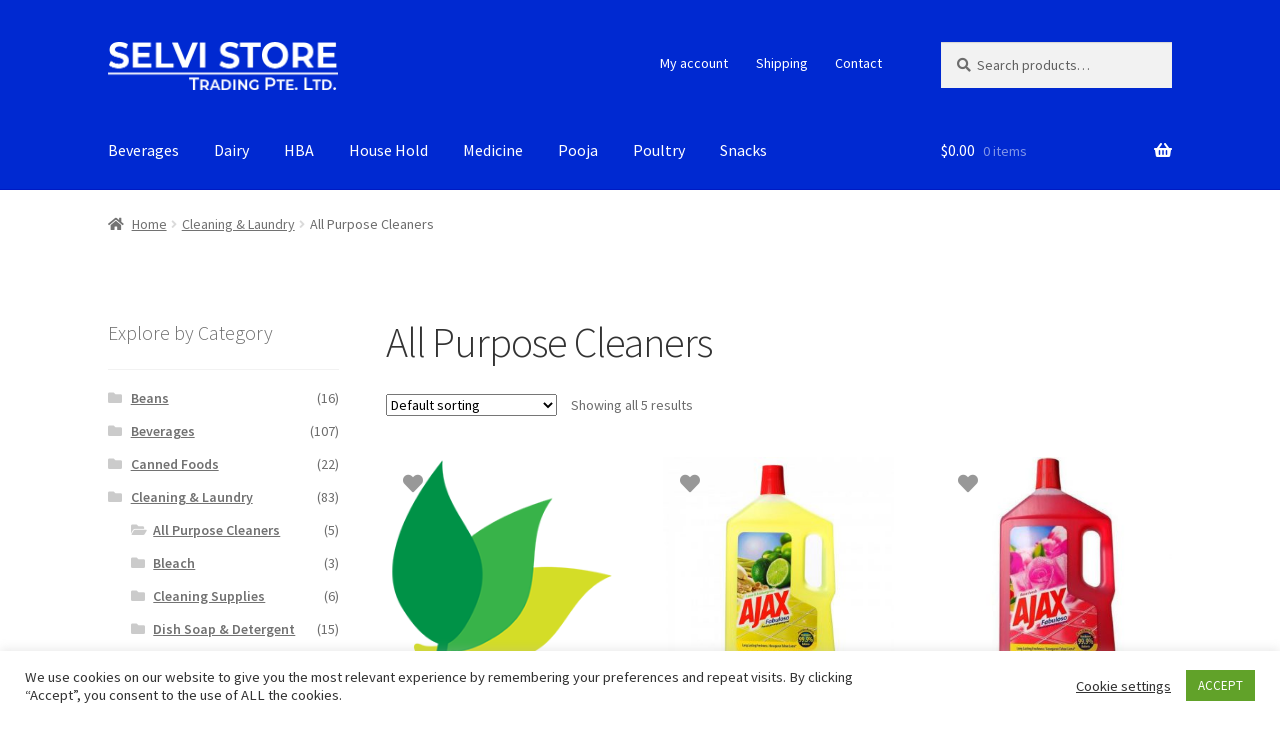

--- FILE ---
content_type: text/html; charset=UTF-8
request_url: https://selvionline.com/product-category/cleaning-laundry/all-purpose-cleaners/
body_size: 71990
content:
<!doctype html>
<html lang="en-US">
<head>
<meta charset="UTF-8">
<meta name="viewport" content="width=device-width, initial-scale=1">
<link rel="profile" href="http://gmpg.org/xfn/11">
<link rel="pingback" href="https://selvionline.com/xmlrpc.php">

<title>All Purpose Cleaners &#8211; Selvi Store</title>
<meta name='robots' content='max-image-preview:large' />
<link rel='dns-prefetch' href='//fonts.googleapis.com' />
<link rel='dns-prefetch' href='//use.fontawesome.com' />
<link rel='dns-prefetch' href='//s.w.org' />
<link rel="alternate" type="application/rss+xml" title="Selvi Store &raquo; Feed" href="https://selvionline.com/feed/" />
<link rel="alternate" type="application/rss+xml" title="Selvi Store &raquo; Comments Feed" href="https://selvionline.com/comments/feed/" />
<link rel="alternate" type="application/rss+xml" title="Selvi Store &raquo; All Purpose Cleaners Category Feed" href="https://selvionline.com/product-category/cleaning-laundry/all-purpose-cleaners/feed/" />
		<script>
			window._wpemojiSettings = {"baseUrl":"https:\/\/s.w.org\/images\/core\/emoji\/13.0.1\/72x72\/","ext":".png","svgUrl":"https:\/\/s.w.org\/images\/core\/emoji\/13.0.1\/svg\/","svgExt":".svg","source":{"concatemoji":"https:\/\/selvionline.com\/wp-includes\/js\/wp-emoji-release.min.js?ver=5.7.14"}};
			!function(e,a,t){var n,r,o,i=a.createElement("canvas"),p=i.getContext&&i.getContext("2d");function s(e,t){var a=String.fromCharCode;p.clearRect(0,0,i.width,i.height),p.fillText(a.apply(this,e),0,0);e=i.toDataURL();return p.clearRect(0,0,i.width,i.height),p.fillText(a.apply(this,t),0,0),e===i.toDataURL()}function c(e){var t=a.createElement("script");t.src=e,t.defer=t.type="text/javascript",a.getElementsByTagName("head")[0].appendChild(t)}for(o=Array("flag","emoji"),t.supports={everything:!0,everythingExceptFlag:!0},r=0;r<o.length;r++)t.supports[o[r]]=function(e){if(!p||!p.fillText)return!1;switch(p.textBaseline="top",p.font="600 32px Arial",e){case"flag":return s([127987,65039,8205,9895,65039],[127987,65039,8203,9895,65039])?!1:!s([55356,56826,55356,56819],[55356,56826,8203,55356,56819])&&!s([55356,57332,56128,56423,56128,56418,56128,56421,56128,56430,56128,56423,56128,56447],[55356,57332,8203,56128,56423,8203,56128,56418,8203,56128,56421,8203,56128,56430,8203,56128,56423,8203,56128,56447]);case"emoji":return!s([55357,56424,8205,55356,57212],[55357,56424,8203,55356,57212])}return!1}(o[r]),t.supports.everything=t.supports.everything&&t.supports[o[r]],"flag"!==o[r]&&(t.supports.everythingExceptFlag=t.supports.everythingExceptFlag&&t.supports[o[r]]);t.supports.everythingExceptFlag=t.supports.everythingExceptFlag&&!t.supports.flag,t.DOMReady=!1,t.readyCallback=function(){t.DOMReady=!0},t.supports.everything||(n=function(){t.readyCallback()},a.addEventListener?(a.addEventListener("DOMContentLoaded",n,!1),e.addEventListener("load",n,!1)):(e.attachEvent("onload",n),a.attachEvent("onreadystatechange",function(){"complete"===a.readyState&&t.readyCallback()})),(n=t.source||{}).concatemoji?c(n.concatemoji):n.wpemoji&&n.twemoji&&(c(n.twemoji),c(n.wpemoji)))}(window,document,window._wpemojiSettings);
		</script>
		<style>
img.wp-smiley,
img.emoji {
	display: inline !important;
	border: none !important;
	box-shadow: none !important;
	height: 1em !important;
	width: 1em !important;
	margin: 0 .07em !important;
	vertical-align: -0.1em !important;
	background: none !important;
	padding: 0 !important;
}
</style>
	<link rel='stylesheet' id='wp-block-library-css'  href='https://selvionline.com/wp-includes/css/dist/block-library/style.min.css?ver=5.7.14' media='all' />
<link rel='stylesheet' id='wp-block-library-theme-css'  href='https://selvionline.com/wp-includes/css/dist/block-library/theme.min.css?ver=5.7.14' media='all' />
<link rel='stylesheet' id='wc-block-vendors-style-css'  href='https://selvionline.com/wp-content/plugins/woocommerce/packages/woocommerce-blocks/build/vendors-style.css?ver=4.9.1' media='all' />
<link rel='stylesheet' id='wc-block-style-css'  href='https://selvionline.com/wp-content/plugins/woocommerce/packages/woocommerce-blocks/build/style.css?ver=4.9.1' media='all' />
<link rel='stylesheet' id='storefront-gutenberg-blocks-css'  href='https://selvionline.com/wp-content/themes/storefront/assets/css/base/gutenberg-blocks.css?ver=3.6.0' media='all' />
<style id='storefront-gutenberg-blocks-inline-css'>

				.wp-block-button__link:not(.has-text-color) {
					color: #ffffff;
				}

				.wp-block-button__link:not(.has-text-color):hover,
				.wp-block-button__link:not(.has-text-color):focus,
				.wp-block-button__link:not(.has-text-color):active {
					color: #ffffff;
				}

				.wp-block-button__link:not(.has-background) {
					background-color: #0029d1;
				}

				.wp-block-button__link:not(.has-background):hover,
				.wp-block-button__link:not(.has-background):focus,
				.wp-block-button__link:not(.has-background):active {
					border-color: #0010b8;
					background-color: #0010b8;
				}

				.wp-block-quote footer,
				.wp-block-quote cite,
				.wp-block-quote__citation {
					color: #6d6d6d;
				}

				.wp-block-pullquote cite,
				.wp-block-pullquote footer,
				.wp-block-pullquote__citation {
					color: #6d6d6d;
				}

				.wp-block-image figcaption {
					color: #6d6d6d;
				}

				.wp-block-separator.is-style-dots::before {
					color: #333333;
				}

				.wp-block-file a.wp-block-file__button {
					color: #ffffff;
					background-color: #0029d1;
					border-color: #0029d1;
				}

				.wp-block-file a.wp-block-file__button:hover,
				.wp-block-file a.wp-block-file__button:focus,
				.wp-block-file a.wp-block-file__button:active {
					color: #ffffff;
					background-color: #0010b8;
				}

				.wp-block-code,
				.wp-block-preformatted pre {
					color: #6d6d6d;
				}

				.wp-block-table:not( .has-background ):not( .is-style-stripes ) tbody tr:nth-child(2n) td {
					background-color: #fdfdfd;
				}

				.wp-block-cover .wp-block-cover__inner-container h1:not(.has-text-color),
				.wp-block-cover .wp-block-cover__inner-container h2:not(.has-text-color),
				.wp-block-cover .wp-block-cover__inner-container h3:not(.has-text-color),
				.wp-block-cover .wp-block-cover__inner-container h4:not(.has-text-color),
				.wp-block-cover .wp-block-cover__inner-container h5:not(.has-text-color),
				.wp-block-cover .wp-block-cover__inner-container h6:not(.has-text-color) {
					color: #000000;
				}

				.wc-block-components-price-slider__range-input-progress,
				.rtl .wc-block-components-price-slider__range-input-progress {
					--range-color: #96588a;
				}

				/* Target only IE11 */
				@media all and (-ms-high-contrast: none), (-ms-high-contrast: active) {
					.wc-block-components-price-slider__range-input-progress {
						background: #96588a;
					}
				}

				.wc-block-components-button:not(.is-link) {
					background-color: #333333;
					color: #ffffff;
				}

				.wc-block-components-button:not(.is-link):hover,
				.wc-block-components-button:not(.is-link):focus,
				.wc-block-components-button:not(.is-link):active {
					background-color: #1a1a1a;
					color: #ffffff;
				}

				.wc-block-components-button:not(.is-link):disabled {
					background-color: #333333;
					color: #ffffff;
				}

				.wc-block-cart__submit-container {
					background-color: #ffffff;
				}

				.wc-block-cart__submit-container::before {
					color: rgba(220,220,220,0.5);
				}

				.wc-block-components-order-summary-item__quantity {
					background-color: #ffffff;
					border-color: #6d6d6d;
					box-shadow: 0 0 0 2px #ffffff;
					color: #6d6d6d;
				}
			
</style>
<link rel='stylesheet' id='contact-form-7-css'  href='https://selvionline.com/wp-content/plugins/contact-form-7/includes/css/styles.css?ver=5.4.1' media='all' />
<link rel='stylesheet' id='cookie-law-info-css'  href='https://selvionline.com/wp-content/plugins/cookie-law-info/public/css/cookie-law-info-public.css?ver=2.0.2' media='all' />
<link rel='stylesheet' id='cookie-law-info-gdpr-css'  href='https://selvionline.com/wp-content/plugins/cookie-law-info/public/css/cookie-law-info-gdpr.css?ver=2.0.2' media='all' />
<link rel='stylesheet' id='essential-grid-plugin-settings-css'  href='https://selvionline.com/wp-content/plugins/essential-grid/public/assets/css/settings.css?ver=2.3.2' media='all' />
<link rel='stylesheet' id='tp-open-sans-css'  href='https://fonts.googleapis.com/css?family=Open+Sans%3A300%2C400%2C600%2C700%2C800&#038;ver=5.7.14' media='all' />
<link rel='stylesheet' id='tp-raleway-css'  href='https://fonts.googleapis.com/css?family=Raleway%3A100%2C200%2C300%2C400%2C500%2C600%2C700%2C800%2C900&#038;ver=5.7.14' media='all' />
<link rel='stylesheet' id='tp-droid-serif-css'  href='https://fonts.googleapis.com/css?family=Droid+Serif%3A400%2C700&#038;ver=5.7.14' media='all' />
<link rel='stylesheet' id='tp-fontello-css'  href='https://selvionline.com/wp-content/plugins/essential-grid/public/assets/font/fontello/css/fontello.css?ver=2.3.2' media='all' />
<link rel='stylesheet' id='ced_cng-style-css'  href='https://selvionline.com/wp-content/plugins/one-click-order-reorder/assets/css/style.min.css?ver=1.1.7' media='all' />
<style id='woocommerce-inline-inline-css'>
.woocommerce form .form-row .required { visibility: visible; }
</style>
<link rel='stylesheet' id='flexible_shipping_notices-css'  href='https://selvionline.com/wp-content/plugins/flexible-shipping/vendor_prefixed/wpdesk/wp-wpdesk-fs-table-rate/assets/css/notices.css?ver=4.5.0.247' media='all' />
<link rel='stylesheet' id='alg-wc-wish-list-css'  href='https://selvionline.com/wp-content/plugins/wish-list-for-woocommerce/assets/css/alg-wc-wish-list.min.css?ver=220625-94535' media='all' />
<link rel='stylesheet' id='alg-font-awesome-css'  href='https://use.fontawesome.com/releases/v5.5.0/css/all.css?ver=5.7.14' media='all' />
<link rel='stylesheet' id='alg-wc-wish-list-izitoast-css'  href='https://selvionline.com/wp-content/plugins/wish-list-for-woocommerce/assets/vendor/izitoast/css/iziToast.min.css?ver=220625-94535' media='all' />
<link rel='stylesheet' id='storefront-style-css'  href='https://selvionline.com/wp-content/themes/storefront/style.css?ver=3.6.0' media='all' />
<style id='storefront-style-inline-css'>

			.main-navigation ul li a,
			.site-title a,
			ul.menu li a,
			.site-branding h1 a,
			button.menu-toggle,
			button.menu-toggle:hover,
			.handheld-navigation .dropdown-toggle {
				color: #ffffff;
			}

			button.menu-toggle,
			button.menu-toggle:hover {
				border-color: #ffffff;
			}

			.main-navigation ul li a:hover,
			.main-navigation ul li:hover > a,
			.site-title a:hover,
			.site-header ul.menu li.current-menu-item > a {
				color: #ffffff;
			}

			table:not( .has-background ) th {
				background-color: #f8f8f8;
			}

			table:not( .has-background ) tbody td {
				background-color: #fdfdfd;
			}

			table:not( .has-background ) tbody tr:nth-child(2n) td,
			fieldset,
			fieldset legend {
				background-color: #fbfbfb;
			}

			.site-header,
			.secondary-navigation ul ul,
			.main-navigation ul.menu > li.menu-item-has-children:after,
			.secondary-navigation ul.menu ul,
			.storefront-handheld-footer-bar,
			.storefront-handheld-footer-bar ul li > a,
			.storefront-handheld-footer-bar ul li.search .site-search,
			button.menu-toggle,
			button.menu-toggle:hover {
				background-color: #0029d1;
			}

			p.site-description,
			.site-header,
			.storefront-handheld-footer-bar {
				color: #ffffff;
			}

			button.menu-toggle:after,
			button.menu-toggle:before,
			button.menu-toggle span:before {
				background-color: #ffffff;
			}

			h1, h2, h3, h4, h5, h6, .wc-block-grid__product-title {
				color: #333333;
			}

			.widget h1 {
				border-bottom-color: #333333;
			}

			body,
			.secondary-navigation a {
				color: #6d6d6d;
			}

			.widget-area .widget a,
			.hentry .entry-header .posted-on a,
			.hentry .entry-header .post-author a,
			.hentry .entry-header .post-comments a,
			.hentry .entry-header .byline a {
				color: #727272;
			}

			a {
				color: #96588a;
			}

			a:focus,
			button:focus,
			.button.alt:focus,
			input:focus,
			textarea:focus,
			input[type="button"]:focus,
			input[type="reset"]:focus,
			input[type="submit"]:focus,
			input[type="email"]:focus,
			input[type="tel"]:focus,
			input[type="url"]:focus,
			input[type="password"]:focus,
			input[type="search"]:focus {
				outline-color: #96588a;
			}

			button, input[type="button"], input[type="reset"], input[type="submit"], .button, .widget a.button {
				background-color: #0029d1;
				border-color: #0029d1;
				color: #ffffff;
			}

			button:hover, input[type="button"]:hover, input[type="reset"]:hover, input[type="submit"]:hover, .button:hover, .widget a.button:hover {
				background-color: #0010b8;
				border-color: #0010b8;
				color: #ffffff;
			}

			button.alt, input[type="button"].alt, input[type="reset"].alt, input[type="submit"].alt, .button.alt, .widget-area .widget a.button.alt {
				background-color: #333333;
				border-color: #333333;
				color: #ffffff;
			}

			button.alt:hover, input[type="button"].alt:hover, input[type="reset"].alt:hover, input[type="submit"].alt:hover, .button.alt:hover, .widget-area .widget a.button.alt:hover {
				background-color: #1a1a1a;
				border-color: #1a1a1a;
				color: #ffffff;
			}

			.pagination .page-numbers li .page-numbers.current {
				background-color: #e6e6e6;
				color: #636363;
			}

			#comments .comment-list .comment-content .comment-text {
				background-color: #f8f8f8;
			}

			.site-footer {
				background-color: #0029d1;
				color: #ffffff;
			}

			.site-footer a:not(.button):not(.components-button) {
				color: #ffffff;
			}

			.site-footer .storefront-handheld-footer-bar a:not(.button):not(.components-button) {
				color: #ffffff;
			}

			.site-footer h1, .site-footer h2, .site-footer h3, .site-footer h4, .site-footer h5, .site-footer h6, .site-footer .widget .widget-title, .site-footer .widget .widgettitle {
				color: #ffffff;
			}

			.page-template-template-homepage.has-post-thumbnail .type-page.has-post-thumbnail .entry-title {
				color: #000000;
			}

			.page-template-template-homepage.has-post-thumbnail .type-page.has-post-thumbnail .entry-content {
				color: #000000;
			}

			@media screen and ( min-width: 768px ) {
				.secondary-navigation ul.menu a:hover {
					color: #ffffff;
				}

				.secondary-navigation ul.menu a {
					color: #ffffff;
				}

				.main-navigation ul.menu ul.sub-menu,
				.main-navigation ul.nav-menu ul.children {
					background-color: #001ac2;
				}

				.site-header {
					border-bottom-color: #001ac2;
				}
			}
</style>
<link rel='stylesheet' id='storefront-icons-css'  href='https://selvionline.com/wp-content/themes/storefront/assets/css/base/icons.css?ver=3.6.0' media='all' />
<link rel='stylesheet' id='storefront-fonts-css'  href='https://fonts.googleapis.com/css?family=Source+Sans+Pro%3A400%2C300%2C300italic%2C400italic%2C600%2C700%2C900&#038;subset=latin%2Clatin-ext&#038;ver=3.6.0' media='all' />
<link rel='stylesheet' id='simple-favorites-css'  href='https://selvionline.com/wp-content/plugins/favorites/assets/css/favorites.css?ver=2.3.2' media='all' />
<link rel='stylesheet' id='storefront-woocommerce-style-css'  href='https://selvionline.com/wp-content/themes/storefront/assets/css/woocommerce/woocommerce.css?ver=3.6.0' media='all' />
<style id='storefront-woocommerce-style-inline-css'>
@font-face {
				font-family: star;
				src: url(https://selvionline.com/wp-content/plugins/woocommerce/assets/fonts//star.eot);
				src:
					url(https://selvionline.com/wp-content/plugins/woocommerce/assets/fonts//star.eot?#iefix) format("embedded-opentype"),
					url(https://selvionline.com/wp-content/plugins/woocommerce/assets/fonts//star.woff) format("woff"),
					url(https://selvionline.com/wp-content/plugins/woocommerce/assets/fonts//star.ttf) format("truetype"),
					url(https://selvionline.com/wp-content/plugins/woocommerce/assets/fonts//star.svg#star) format("svg");
				font-weight: 400;
				font-style: normal;
			}
			@font-face {
				font-family: WooCommerce;
				src: url(https://selvionline.com/wp-content/plugins/woocommerce/assets/fonts//WooCommerce.eot);
				src:
					url(https://selvionline.com/wp-content/plugins/woocommerce/assets/fonts//WooCommerce.eot?#iefix) format("embedded-opentype"),
					url(https://selvionline.com/wp-content/plugins/woocommerce/assets/fonts//WooCommerce.woff) format("woff"),
					url(https://selvionline.com/wp-content/plugins/woocommerce/assets/fonts//WooCommerce.ttf) format("truetype"),
					url(https://selvionline.com/wp-content/plugins/woocommerce/assets/fonts//WooCommerce.svg#WooCommerce) format("svg");
				font-weight: 400;
				font-style: normal;
			}

			a.cart-contents,
			.site-header-cart .widget_shopping_cart a {
				color: #ffffff;
			}

			a.cart-contents:hover,
			.site-header-cart .widget_shopping_cart a:hover,
			.site-header-cart:hover > li > a {
				color: #ffffff;
			}

			table.cart td.product-remove,
			table.cart td.actions {
				border-top-color: #ffffff;
			}

			.storefront-handheld-footer-bar ul li.cart .count {
				background-color: #ffffff;
				color: #0029d1;
				border-color: #0029d1;
			}

			.woocommerce-tabs ul.tabs li.active a,
			ul.products li.product .price,
			.onsale,
			.wc-block-grid__product-onsale,
			.widget_search form:before,
			.widget_product_search form:before {
				color: #6d6d6d;
			}

			.woocommerce-breadcrumb a,
			a.woocommerce-review-link,
			.product_meta a {
				color: #727272;
			}

			.wc-block-grid__product-onsale,
			.onsale {
				border-color: #6d6d6d;
			}

			.star-rating span:before,
			.quantity .plus, .quantity .minus,
			p.stars a:hover:after,
			p.stars a:after,
			.star-rating span:before,
			#payment .payment_methods li input[type=radio]:first-child:checked+label:before {
				color: #96588a;
			}

			.widget_price_filter .ui-slider .ui-slider-range,
			.widget_price_filter .ui-slider .ui-slider-handle {
				background-color: #96588a;
			}

			.order_details {
				background-color: #f8f8f8;
			}

			.order_details > li {
				border-bottom: 1px dotted #e3e3e3;
			}

			.order_details:before,
			.order_details:after {
				background: -webkit-linear-gradient(transparent 0,transparent 0),-webkit-linear-gradient(135deg,#f8f8f8 33.33%,transparent 33.33%),-webkit-linear-gradient(45deg,#f8f8f8 33.33%,transparent 33.33%)
			}

			#order_review {
				background-color: #ffffff;
			}

			#payment .payment_methods > li .payment_box,
			#payment .place-order {
				background-color: #fafafa;
			}

			#payment .payment_methods > li:not(.woocommerce-notice) {
				background-color: #f5f5f5;
			}

			#payment .payment_methods > li:not(.woocommerce-notice):hover {
				background-color: #f0f0f0;
			}

			.woocommerce-pagination .page-numbers li .page-numbers.current {
				background-color: #e6e6e6;
				color: #636363;
			}

			.wc-block-grid__product-onsale,
			.onsale,
			.woocommerce-pagination .page-numbers li .page-numbers:not(.current) {
				color: #6d6d6d;
			}

			p.stars a:before,
			p.stars a:hover~a:before,
			p.stars.selected a.active~a:before {
				color: #6d6d6d;
			}

			p.stars.selected a.active:before,
			p.stars:hover a:before,
			p.stars.selected a:not(.active):before,
			p.stars.selected a.active:before {
				color: #96588a;
			}

			.single-product div.product .woocommerce-product-gallery .woocommerce-product-gallery__trigger {
				background-color: #0029d1;
				color: #ffffff;
			}

			.single-product div.product .woocommerce-product-gallery .woocommerce-product-gallery__trigger:hover {
				background-color: #0010b8;
				border-color: #0010b8;
				color: #ffffff;
			}

			.button.added_to_cart:focus,
			.button.wc-forward:focus {
				outline-color: #96588a;
			}

			.added_to_cart,
			.site-header-cart .widget_shopping_cart a.button,
			.wc-block-grid__products .wc-block-grid__product .wp-block-button__link {
				background-color: #0029d1;
				border-color: #0029d1;
				color: #ffffff;
			}

			.added_to_cart:hover,
			.site-header-cart .widget_shopping_cart a.button:hover,
			.wc-block-grid__products .wc-block-grid__product .wp-block-button__link:hover {
				background-color: #0010b8;
				border-color: #0010b8;
				color: #ffffff;
			}

			.added_to_cart.alt, .added_to_cart, .widget a.button.checkout {
				background-color: #333333;
				border-color: #333333;
				color: #ffffff;
			}

			.added_to_cart.alt:hover, .added_to_cart:hover, .widget a.button.checkout:hover {
				background-color: #1a1a1a;
				border-color: #1a1a1a;
				color: #ffffff;
			}

			.button.loading {
				color: #0029d1;
			}

			.button.loading:hover {
				background-color: #0029d1;
			}

			.button.loading:after {
				color: #ffffff;
			}

			@media screen and ( min-width: 768px ) {
				.site-header-cart .widget_shopping_cart,
				.site-header .product_list_widget li .quantity {
					color: #ffffff;
				}

				.site-header-cart .widget_shopping_cart .buttons,
				.site-header-cart .widget_shopping_cart .total {
					background-color: #001fc7;
				}

				.site-header-cart .widget_shopping_cart {
					background-color: #001ac2;
				}
			}
				.storefront-product-pagination a {
					color: #6d6d6d;
					background-color: #ffffff;
				}
				.storefront-sticky-add-to-cart {
					color: #6d6d6d;
					background-color: #ffffff;
				}

				.storefront-sticky-add-to-cart a:not(.button) {
					color: #ffffff;
				}
</style>
<script src='https://selvionline.com/wp-includes/js/jquery/jquery.min.js?ver=3.5.1' id='jquery-core-js'></script>
<script src='https://selvionline.com/wp-includes/js/jquery/jquery-migrate.min.js?ver=3.3.2' id='jquery-migrate-js'></script>
<script id='cookie-law-info-js-extra'>
var Cli_Data = {"nn_cookie_ids":[],"cookielist":[],"non_necessary_cookies":[],"ccpaEnabled":"","ccpaRegionBased":"","ccpaBarEnabled":"","strictlyEnabled":["necessary","obligatoire"],"ccpaType":"gdpr","js_blocking":"1","custom_integration":"","triggerDomRefresh":"","secure_cookies":""};
var cli_cookiebar_settings = {"animate_speed_hide":"500","animate_speed_show":"500","background":"#FFF","border":"#b1a6a6c2","border_on":"","button_1_button_colour":"#61a229","button_1_button_hover":"#4e8221","button_1_link_colour":"#fff","button_1_as_button":"1","button_1_new_win":"","button_2_button_colour":"#333","button_2_button_hover":"#292929","button_2_link_colour":"#444","button_2_as_button":"","button_2_hidebar":"","button_3_button_colour":"#3566bb","button_3_button_hover":"#2a5296","button_3_link_colour":"#fff","button_3_as_button":"1","button_3_new_win":"","button_4_button_colour":"#000","button_4_button_hover":"#000000","button_4_link_colour":"#333333","button_4_as_button":"","button_7_button_colour":"#61a229","button_7_button_hover":"#4e8221","button_7_link_colour":"#fff","button_7_as_button":"1","button_7_new_win":"","font_family":"inherit","header_fix":"","notify_animate_hide":"1","notify_animate_show":"","notify_div_id":"#cookie-law-info-bar","notify_position_horizontal":"right","notify_position_vertical":"bottom","scroll_close":"","scroll_close_reload":"","accept_close_reload":"","reject_close_reload":"","showagain_tab":"","showagain_background":"#fff","showagain_border":"#000","showagain_div_id":"#cookie-law-info-again","showagain_x_position":"100px","text":"#333333","show_once_yn":"","show_once":"10000","logging_on":"","as_popup":"","popup_overlay":"1","bar_heading_text":"","cookie_bar_as":"banner","popup_showagain_position":"bottom-right","widget_position":"left"};
var log_object = {"ajax_url":"https:\/\/selvionline.com\/wp-admin\/admin-ajax.php"};
</script>
<script src='https://selvionline.com/wp-content/plugins/cookie-law-info/public/js/cookie-law-info-public.js?ver=2.0.2' id='cookie-law-info-js'></script>
<script id='favorites-js-extra'>
var favorites_data = {"ajaxurl":"https:\/\/selvionline.com\/wp-admin\/admin-ajax.php","nonce":"6c7d437e44","favorite":"Favorite <i class=\"sf-icon-star-empty\"><\/i>","favorited":"Favorited <i class=\"sf-icon-star-full\"><\/i>","includecount":"1","indicate_loading":"","loading_text":"Loading","loading_image":"","loading_image_active":"","loading_image_preload":"","cache_enabled":"1","button_options":{"button_type":{"label":"Favorite","icon":"<i class=\"sf-icon-favorite\"><\/i>","icon_class":"sf-icon-favorite","state_default":"Favorite","state_active":"Favorited"},"custom_colors":false,"box_shadow":false,"include_count":true,"default":{"background_default":false,"border_default":false,"text_default":false,"icon_default":false,"count_default":false},"active":{"background_active":false,"border_active":false,"text_active":false,"icon_active":false,"count_active":false}},"authentication_modal_content":"<p>Please login to add favorites.<\/p>\n<p><a href=\"#\" data-favorites-modal-close>Dismiss this notice<\/a><\/p>\n","authentication_redirect":"","dev_mode":"","logged_in":"","user_id":"0","authentication_redirect_url":"https:\/\/selvionline.com\/wp-login.php"};
</script>
<script src='https://selvionline.com/wp-content/plugins/favorites/assets/js/favorites.min.js?ver=2.3.2' id='favorites-js'></script>
<link rel="https://api.w.org/" href="https://selvionline.com/wp-json/" /><link rel="EditURI" type="application/rsd+xml" title="RSD" href="https://selvionline.com/xmlrpc.php?rsd" />
<link rel="wlwmanifest" type="application/wlwmanifest+xml" href="https://selvionline.com/wp-includes/wlwmanifest.xml" /> 
<meta name="generator" content="WordPress 5.7.14" />
<meta name="generator" content="WooCommerce 5.3.3" />
	<noscript><style>.woocommerce-product-gallery{ opacity: 1 !important; }</style></noscript>
				<script type="text/javascript">
				var cli_flush_cache = true;
			</script>
<link rel="icon" href="https://selvionline.com/wp-content/uploads/2019/02/fav3-100x100.png" sizes="32x32" />
<link rel="icon" href="https://selvionline.com/wp-content/uploads/2019/02/fav3.png" sizes="192x192" />
<link rel="apple-touch-icon" href="https://selvionline.com/wp-content/uploads/2019/02/fav3.png" />
<meta name="msapplication-TileImage" content="https://selvionline.com/wp-content/uploads/2019/02/fav3.png" />
</head>

<body class="archive tax-product_cat term-all-purpose-cleaners term-232 wp-custom-logo wp-embed-responsive theme-storefront woocommerce woocommerce-page woocommerce-no-js storefront-secondary-navigation storefront-align-wide left-sidebar woocommerce-active">



<div id="page" class="hfeed site">
	
	<header id="masthead" class="site-header" role="banner" style="">

		<div class="col-full">		<a class="skip-link screen-reader-text" href="#site-navigation">Skip to navigation</a>
		<a class="skip-link screen-reader-text" href="#content">Skip to content</a>
				<div class="site-branding">
			<a href="https://selvionline.com/" class="custom-logo-link" rel="home"><img width="466" height="97" src="https://selvionline.com/wp-content/uploads/2019/02/header2019-white.png" class="custom-logo" alt="Selvi Store" srcset="https://selvionline.com/wp-content/uploads/2019/02/header2019-white.png 466w, https://selvionline.com/wp-content/uploads/2019/02/header2019-white-300x62.png 300w, https://selvionline.com/wp-content/uploads/2019/02/header2019-white-100x21.png 100w" sizes="(max-width: 466px) 100vw, 466px" /></a>		</div>
					<nav class="secondary-navigation" role="navigation" aria-label="Secondary Navigation">
				<div class="menu-secondary-new-container"><ul id="menu-secondary-new" class="menu"><li id="menu-item-16626" class="menu-item menu-item-type-post_type menu-item-object-page menu-item-16626"><a href="https://selvionline.com/my-account/">My account</a></li>
<li id="menu-item-16665" class="menu-item menu-item-type-post_type menu-item-object-page menu-item-16665"><a href="https://selvionline.com/shipping/">Shipping</a></li>
<li id="menu-item-16666" class="menu-item menu-item-type-post_type menu-item-object-page menu-item-16666"><a href="https://selvionline.com/contact/">Contact</a></li>
</ul></div>			</nav><!-- #site-navigation -->
						<div class="site-search">
				<div class="widget woocommerce widget_product_search"><form role="search" method="get" class="woocommerce-product-search" action="https://selvionline.com/">
	<label class="screen-reader-text" for="woocommerce-product-search-field-0">Search for:</label>
	<input type="search" id="woocommerce-product-search-field-0" class="search-field" placeholder="Search products&hellip;" value="" name="s" />
	<button type="submit" value="Search">Search</button>
	<input type="hidden" name="post_type" value="product" />
</form>
</div>			</div>
			</div><div class="storefront-primary-navigation"><div class="col-full">		<nav id="site-navigation" class="main-navigation" role="navigation" aria-label="Primary Navigation">
		<button class="menu-toggle" aria-controls="site-navigation" aria-expanded="false"><span>Menu</span></button>
			<div class="primary-navigation"><ul id="menu-secondary-menu-organic01" class="menu"><li id="menu-item-11893" class="menu-item menu-item-type-taxonomy menu-item-object-product_cat menu-item-11893"><a href="https://selvionline.com/product-category/beverages/">Beverages</a></li>
<li id="menu-item-11883" class="menu-item menu-item-type-taxonomy menu-item-object-product_cat menu-item-11883"><a href="https://selvionline.com/product-category/dairy/">Dairy</a></li>
<li id="menu-item-11886" class="menu-item menu-item-type-taxonomy menu-item-object-product_cat menu-item-11886"><a href="https://selvionline.com/product-category/hba/">HBA</a></li>
<li id="menu-item-11887" class="menu-item menu-item-type-taxonomy menu-item-object-product_cat menu-item-11887"><a href="https://selvionline.com/product-category/house-hold/">House Hold</a></li>
<li id="menu-item-11888" class="menu-item menu-item-type-taxonomy menu-item-object-product_cat menu-item-11888"><a href="https://selvionline.com/product-category/medicine/">Medicine</a></li>
<li id="menu-item-11889" class="menu-item menu-item-type-taxonomy menu-item-object-product_cat menu-item-11889"><a href="https://selvionline.com/product-category/pooja/">Pooja</a></li>
<li id="menu-item-11890" class="menu-item menu-item-type-taxonomy menu-item-object-product_cat menu-item-11890"><a href="https://selvionline.com/product-category/poultry/">Poultry</a></li>
<li id="menu-item-11891" class="menu-item menu-item-type-taxonomy menu-item-object-product_cat menu-item-11891"><a href="https://selvionline.com/product-category/snacks/">Snacks</a></li>
</ul></div><div class="handheld-navigation"><ul id="menu-main-menu" class="menu"><li id="menu-item-11929" class="menu-item menu-item-type-post_type menu-item-object-page menu-item-home menu-item-11929"><a href="https://selvionline.com/">Home</a></li>
<li id="menu-item-11933" class="menu-item menu-item-type-post_type menu-item-object-page menu-item-11933"><a href="https://selvionline.com/shop/">Shop</a></li>
<li id="menu-item-11932" class="menu-item menu-item-type-post_type menu-item-object-page menu-item-11932"><a href="https://selvionline.com/shipping/">Shipping</a></li>
<li id="menu-item-8414" class="menu-item menu-item-type-post_type menu-item-object-page menu-item-8414"><a href="https://selvionline.com/about-us/">About us</a></li>
<li id="menu-item-11930" class="menu-item menu-item-type-post_type menu-item-object-page menu-item-11930"><a href="https://selvionline.com/contact/">Contact</a></li>
</ul></div>		</nav><!-- #site-navigation -->
				<ul id="site-header-cart" class="site-header-cart menu">
			<li class="">
							<a class="cart-contents" href="https://selvionline.com/cart/" title="View your shopping cart">
								<span class="woocommerce-Price-amount amount"><span class="woocommerce-Price-currencySymbol">&#036;</span>0.00</span> <span class="count">0 items</span>
			</a>
					</li>
			<li>
				<div class="widget woocommerce widget_shopping_cart"><div class="widget_shopping_cart_content"></div></div>			</li>
		</ul>
			</div></div>
	</header><!-- #masthead -->

	<div class="storefront-breadcrumb"><div class="col-full"><nav class="woocommerce-breadcrumb" aria-label="breadcrumbs"><a href="https://selvionline.com">Home</a><span class="breadcrumb-separator"> / </span><a href="https://selvionline.com/product-category/cleaning-laundry/">Cleaning &amp; Laundry</a><span class="breadcrumb-separator"> / </span>All Purpose Cleaners</nav></div></div>
	<div id="content" class="site-content" tabindex="-1">
		<div class="col-full">

		<div class="woocommerce"></div>		<div id="primary" class="content-area">
			<main id="main" class="site-main" role="main">
		<header class="woocommerce-products-header">
			<h1 class="woocommerce-products-header__title page-title">All Purpose Cleaners</h1>
	
	</header>
<div class="storefront-sorting"><div class="woocommerce-notices-wrapper"></div><form class="woocommerce-ordering" method="get">
	<select name="orderby" class="orderby" aria-label="Shop order">
					<option value="menu_order"  selected='selected'>Default sorting</option>
					<option value="popularity" >Sort by popularity</option>
					<option value="date" >Sort by latest</option>
					<option value="price" >Sort by price: low to high</option>
					<option value="price-desc" >Sort by price: high to low</option>
			</select>
	<input type="hidden" name="paged" value="1" />
	</form>
<p class="woocommerce-result-count">
	Showing all 5 results</p>
</div><ul class="products columns-3">
<li class="product type-product post-13282 status-publish first outofstock product_cat-all-purpose-cleaners taxable shipping-taxable purchasable product-type-simple">
	
<div data-item_id="13282" data-action="alg-wc-wl-toggle" class="alg-wc-wl-btn add alg-wc-wl-thumb-btn alg-wc-wl-thumb-btn-abs alg-wc-wl-thumb-btn-loop">
	<div class="alg-wc-wl-view-state alg-wc-wl-view-state-add">
		<i class="fas fa-heart" aria-hidden="true"></i>
	</div>
	<div class="alg-wc-wl-view-state alg-wc-wl-view-state-remove">
		<i class="fas fa-heart" aria-hidden="true"></i>
	</div>
	        <i class="loading fas fa-sync-alt fa-spin fa-fw"></i>
	</div><a href="https://selvionline.com/product/dettol-multi-2lit/" class="woocommerce-LoopProduct-link woocommerce-loop-product__link"><img width="256" height="256" src="https://selvionline.com/wp-content/uploads/2019/02/fav3.png" class="woocommerce-placeholder wp-post-image" alt="Placeholder" loading="lazy" srcset="https://selvionline.com/wp-content/uploads/2019/02/fav3.png 256w, https://selvionline.com/wp-content/uploads/2019/02/fav3-150x150.png 150w, https://selvionline.com/wp-content/uploads/2019/02/fav3-100x100.png 100w" sizes="(max-width: 256px) 100vw, 256px" /><h2 class="woocommerce-loop-product__title">4Dettol Multi Purpose 2lit</h2>
	<span class="price"><span class="woocommerce-Price-amount amount"><bdi><span class="woocommerce-Price-currencySymbol">&#36;</span>6.80</bdi></span></span>
</a><a href="https://selvionline.com/product/dettol-multi-2lit/" data-quantity="1" class="button product_type_simple" data-product_id="13282" data-product_sku="" aria-label="Read more about &ldquo;4Dettol Multi Purpose 2lit&rdquo;" rel="nofollow">Read more</a></li>
<li class="product type-product post-15282 status-publish instock product_cat-all-purpose-cleaners product_cat-cleaning-laundry has-post-thumbnail taxable shipping-taxable purchasable product-type-simple">
	
<div data-item_id="15282" data-action="alg-wc-wl-toggle" class="alg-wc-wl-btn add alg-wc-wl-thumb-btn alg-wc-wl-thumb-btn-abs alg-wc-wl-thumb-btn-loop">
	<div class="alg-wc-wl-view-state alg-wc-wl-view-state-add">
		<i class="fas fa-heart" aria-hidden="true"></i>
	</div>
	<div class="alg-wc-wl-view-state alg-wc-wl-view-state-remove">
		<i class="fas fa-heart" aria-hidden="true"></i>
	</div>
	        <i class="loading fas fa-sync-alt fa-spin fa-fw"></i>
	</div><a href="https://selvionline.com/product/ajax-all-prurpose-floor-cleanerlemon-2-lit-can/" class="woocommerce-LoopProduct-link woocommerce-loop-product__link"><img width="324" height="324" src="https://selvionline.com/wp-content/uploads/2020/12/ajax-lemon-324x324.jpg" class="attachment-woocommerce_thumbnail size-woocommerce_thumbnail" alt="" loading="lazy" srcset="https://selvionline.com/wp-content/uploads/2020/12/ajax-lemon-324x324.jpg 324w, https://selvionline.com/wp-content/uploads/2020/12/ajax-lemon-100x100.jpg 100w, https://selvionline.com/wp-content/uploads/2020/12/ajax-lemon-416x416.jpg 416w, https://selvionline.com/wp-content/uploads/2020/12/ajax-lemon-150x150.jpg 150w, https://selvionline.com/wp-content/uploads/2020/12/ajax-lemon-300x300.jpg 300w, https://selvionline.com/wp-content/uploads/2020/12/ajax-lemon.jpg 500w" sizes="(max-width: 324px) 100vw, 324px" /><h2 class="woocommerce-loop-product__title">Ajax All Prurpose floor cleaner(lemon) 2 lit can</h2>
	<span class="price"><span class="woocommerce-Price-amount amount"><bdi><span class="woocommerce-Price-currencySymbol">&#36;</span>6.20</bdi></span></span>
</a><a href="?add-to-cart=15282" data-quantity="1" class="button product_type_simple add_to_cart_button ajax_add_to_cart" data-product_id="15282" data-product_sku="" aria-label="Add &ldquo;Ajax All Prurpose floor cleaner(lemon) 2 lit can&rdquo; to your cart" rel="nofollow">Add to cart</a></li>
<li class="product type-product post-11343 status-publish last instock product_cat-all-purpose-cleaners product_cat-cleaning-laundry has-post-thumbnail taxable shipping-taxable purchasable product-type-simple">
	
<div data-item_id="11343" data-action="alg-wc-wl-toggle" class="alg-wc-wl-btn add alg-wc-wl-thumb-btn alg-wc-wl-thumb-btn-abs alg-wc-wl-thumb-btn-loop">
	<div class="alg-wc-wl-view-state alg-wc-wl-view-state-add">
		<i class="fas fa-heart" aria-hidden="true"></i>
	</div>
	<div class="alg-wc-wl-view-state alg-wc-wl-view-state-remove">
		<i class="fas fa-heart" aria-hidden="true"></i>
	</div>
	        <i class="loading fas fa-sync-alt fa-spin fa-fw"></i>
	</div><a href="https://selvionline.com/product/ajax-all-purpose-cleaner/" class="woocommerce-LoopProduct-link woocommerce-loop-product__link"><img width="324" height="324" src="https://selvionline.com/wp-content/uploads/2019/02/ajax-rose-324x324.jpeg" class="attachment-woocommerce_thumbnail size-woocommerce_thumbnail" alt="" loading="lazy" srcset="https://selvionline.com/wp-content/uploads/2019/02/ajax-rose-324x324.jpeg 324w, https://selvionline.com/wp-content/uploads/2019/02/ajax-rose-100x100.jpeg 100w, https://selvionline.com/wp-content/uploads/2019/02/ajax-rose-416x416.jpeg 416w, https://selvionline.com/wp-content/uploads/2019/02/ajax-rose-150x150.jpeg 150w, https://selvionline.com/wp-content/uploads/2019/02/ajax-rose-300x300.jpeg 300w, https://selvionline.com/wp-content/uploads/2019/02/ajax-rose.jpeg 600w" sizes="(max-width: 324px) 100vw, 324px" /><h2 class="woocommerce-loop-product__title">Ajax All Purpose Cleaner(Rose)-2 ltr</h2>
	<span class="price"><span class="woocommerce-Price-amount amount"><bdi><span class="woocommerce-Price-currencySymbol">&#36;</span>6.20</bdi></span></span>
</a><a href="?add-to-cart=11343" data-quantity="1" class="button product_type_simple add_to_cart_button ajax_add_to_cart" data-product_id="11343" data-product_sku="516" aria-label="Add &ldquo;Ajax All Purpose Cleaner(Rose)-2 ltr&rdquo; to your cart" rel="nofollow">Add to cart</a></li>
<li class="product type-product post-12803 status-publish first instock product_cat-all-purpose-cleaners product_cat-cleaning-laundry has-post-thumbnail taxable shipping-taxable purchasable product-type-simple">
	
<div data-item_id="12803" data-action="alg-wc-wl-toggle" class="alg-wc-wl-btn add alg-wc-wl-thumb-btn alg-wc-wl-thumb-btn-abs alg-wc-wl-thumb-btn-loop">
	<div class="alg-wc-wl-view-state alg-wc-wl-view-state-add">
		<i class="fas fa-heart" aria-hidden="true"></i>
	</div>
	<div class="alg-wc-wl-view-state alg-wc-wl-view-state-remove">
		<i class="fas fa-heart" aria-hidden="true"></i>
	</div>
	        <i class="loading fas fa-sync-alt fa-spin fa-fw"></i>
	</div><a href="https://selvionline.com/product/ajax-floor-cleanerlavender-2lit/" class="woocommerce-LoopProduct-link woocommerce-loop-product__link"><img width="324" height="324" src="https://selvionline.com/wp-content/uploads/2020/08/Ajax-Floor-Cleaner.jpg" class="attachment-woocommerce_thumbnail size-woocommerce_thumbnail" alt="" loading="lazy" srcset="https://selvionline.com/wp-content/uploads/2020/08/Ajax-Floor-Cleaner.jpg 550w, https://selvionline.com/wp-content/uploads/2020/08/Ajax-Floor-Cleaner-150x150.jpg 150w, https://selvionline.com/wp-content/uploads/2020/08/Ajax-Floor-Cleaner-300x300.jpg 300w, https://selvionline.com/wp-content/uploads/2020/08/Ajax-Floor-Cleaner-100x100.jpg 100w" sizes="(max-width: 324px) 100vw, 324px" /><h2 class="woocommerce-loop-product__title">Ajax Floor Cleaner(Lavender) 2lit</h2>
	<span class="price"><span class="woocommerce-Price-amount amount"><bdi><span class="woocommerce-Price-currencySymbol">&#36;</span>6.20</bdi></span></span>
</a><a href="?add-to-cart=12803" data-quantity="1" class="button product_type_simple add_to_cart_button ajax_add_to_cart" data-product_id="12803" data-product_sku="" aria-label="Add &ldquo;Ajax Floor Cleaner(Lavender) 2lit&rdquo; to your cart" rel="nofollow">Add to cart</a></li>
<li class="product type-product post-12799 status-publish instock product_cat-all-purpose-cleaners product_cat-cleaning-laundry has-post-thumbnail taxable shipping-taxable purchasable product-type-simple">
	
<div data-item_id="12799" data-action="alg-wc-wl-toggle" class="alg-wc-wl-btn add alg-wc-wl-thumb-btn alg-wc-wl-thumb-btn-abs alg-wc-wl-thumb-btn-loop">
	<div class="alg-wc-wl-view-state alg-wc-wl-view-state-add">
		<i class="fas fa-heart" aria-hidden="true"></i>
	</div>
	<div class="alg-wc-wl-view-state alg-wc-wl-view-state-remove">
		<i class="fas fa-heart" aria-hidden="true"></i>
	</div>
	        <i class="loading fas fa-sync-alt fa-spin fa-fw"></i>
	</div><a href="https://selvionline.com/product/ajax-mutlipurpose-cleaner-2lit/" class="woocommerce-LoopProduct-link woocommerce-loop-product__link"><img width="324" height="324" src="https://selvionline.com/wp-content/uploads/2020/08/Ajax-Multi-Purpose.jpg" class="attachment-woocommerce_thumbnail size-woocommerce_thumbnail" alt="" loading="lazy" srcset="https://selvionline.com/wp-content/uploads/2020/08/Ajax-Multi-Purpose.jpg 550w, https://selvionline.com/wp-content/uploads/2020/08/Ajax-Multi-Purpose-150x150.jpg 150w, https://selvionline.com/wp-content/uploads/2020/08/Ajax-Multi-Purpose-300x300.jpg 300w, https://selvionline.com/wp-content/uploads/2020/08/Ajax-Multi-Purpose-100x100.jpg 100w" sizes="(max-width: 324px) 100vw, 324px" /><h2 class="woocommerce-loop-product__title">Ajax Mutlipurpose Cleaner(Apple Flaver) &#8211; 2lit</h2>
	<span class="price"><span class="woocommerce-Price-amount amount"><bdi><span class="woocommerce-Price-currencySymbol">&#36;</span>6.20</bdi></span></span>
</a><a href="?add-to-cart=12799" data-quantity="1" class="button product_type_simple add_to_cart_button ajax_add_to_cart" data-product_id="12799" data-product_sku="" aria-label="Add &ldquo;Ajax Mutlipurpose Cleaner(Apple Flaver) - 2lit&rdquo; to your cart" rel="nofollow">Add to cart</a></li>
</ul>
<div class="storefront-sorting"><form class="woocommerce-ordering" method="get">
	<select name="orderby" class="orderby" aria-label="Shop order">
					<option value="menu_order"  selected='selected'>Default sorting</option>
					<option value="popularity" >Sort by popularity</option>
					<option value="date" >Sort by latest</option>
					<option value="price" >Sort by price: low to high</option>
					<option value="price-desc" >Sort by price: high to low</option>
			</select>
	<input type="hidden" name="paged" value="1" />
	</form>
<p class="woocommerce-result-count">
	Showing all 5 results</p>
</div>			</main><!-- #main -->
		</div><!-- #primary -->

		
<div id="secondary" class="widget-area" role="complementary">
	<div id="woocommerce_product_categories-11" class="widget woocommerce widget_product_categories"><span class="gamma widget-title">Explore by Category</span><ul class="product-categories"><li class="cat-item cat-item-184"><a href="https://selvionline.com/product-category/beans/">Beans</a> <span class="count">(16)</span></li>
<li class="cat-item cat-item-168"><a href="https://selvionline.com/product-category/beverages/">Beverages</a> <span class="count">(107)</span></li>
<li class="cat-item cat-item-179"><a href="https://selvionline.com/product-category/canned-foods/">Canned Foods</a> <span class="count">(22)</span></li>
<li class="cat-item cat-item-175 cat-parent current-cat-parent"><a href="https://selvionline.com/product-category/cleaning-laundry/">Cleaning &amp; Laundry</a> <span class="count">(83)</span><ul class='children'>
<li class="cat-item cat-item-232 current-cat"><a href="https://selvionline.com/product-category/cleaning-laundry/all-purpose-cleaners/">All Purpose Cleaners</a> <span class="count">(5)</span></li>
<li class="cat-item cat-item-265"><a href="https://selvionline.com/product-category/cleaning-laundry/bleach/">Bleach</a> <span class="count">(3)</span></li>
<li class="cat-item cat-item-176"><a href="https://selvionline.com/product-category/cleaning-laundry/cleaning-supplies/">Cleaning Supplies</a> <span class="count">(6)</span></li>
<li class="cat-item cat-item-233"><a href="https://selvionline.com/product-category/cleaning-laundry/dish-soap-detergent/">Dish Soap &amp; Detergent</a> <span class="count">(15)</span></li>
<li class="cat-item cat-item-213"><a href="https://selvionline.com/product-category/cleaning-laundry/laundry-detergents/">Laundry Detergents</a> <span class="count">(22)</span></li>
</ul>
</li>
<li class="cat-item cat-item-199"><a href="https://selvionline.com/product-category/coconut-tamarind/">Coconut &amp; Tamarind</a> <span class="count">(15)</span></li>
<li class="cat-item cat-item-207"><a href="https://selvionline.com/product-category/coffee-tea-grocery/">Coffee &amp; Tea</a> <span class="count">(75)</span></li>
<li class="cat-item cat-item-185"><a href="https://selvionline.com/product-category/cooking-oil/">Cooking Oil</a> <span class="count">(89)</span></li>
<li class="cat-item cat-item-205"><a href="https://selvionline.com/product-category/dairy/">Dairy</a> <span class="count">(42)</span></li>
<li class="cat-item cat-item-186"><a href="https://selvionline.com/product-category/dry-fruits-nuts/">Dry Fruits &amp; Nuts</a> <span class="count">(30)</span></li>
<li class="cat-item cat-item-208"><a href="https://selvionline.com/product-category/essence-coloring/">Essence/Coloring</a> <span class="count">(30)</span></li>
<li class="cat-item cat-item-188"><a href="https://selvionline.com/product-category/flour/">Flour</a> <span class="count">(76)</span></li>
<li class="cat-item cat-item-189"><a href="https://selvionline.com/product-category/ghee/">Ghee</a> <span class="count">(39)</span></li>
<li class="cat-item cat-item-270"><a href="https://selvionline.com/product-category/grocery-provision/">Grocery/Provision</a> <span class="count">(24)</span></li>
<li class="cat-item cat-item-177"><a href="https://selvionline.com/product-category/hba/">HBA</a> <span class="count">(366)</span></li>
<li class="cat-item cat-item-190"><a href="https://selvionline.com/product-category/honey/">Honey</a> <span class="count">(9)</span></li>
<li class="cat-item cat-item-211"><a href="https://selvionline.com/product-category/house-hold/">House Hold</a> <span class="count">(47)</span></li>
<li class="cat-item cat-item-172"><a href="https://selvionline.com/product-category/instant-mix/">Instant Mix</a> <span class="count">(32)</span></li>
<li class="cat-item cat-item-257"><a href="https://selvionline.com/product-category/jams-jelly/">Jams &amp; Jelly</a> <span class="count">(6)</span></li>
<li class="cat-item cat-item-187"><a href="https://selvionline.com/product-category/lentils-dal/">Lentils (Dal)</a> <span class="count">(43)</span></li>
<li class="cat-item cat-item-173"><a href="https://selvionline.com/product-category/medicine/">Medicine</a> <span class="count">(96)</span></li>
<li class="cat-item cat-item-246"><a href="https://selvionline.com/product-category/mukhwas-dried-veg/">Mukhwas &amp; Dried Veg</a> <span class="count">(13)</span></li>
<li class="cat-item cat-item-191"><a href="https://selvionline.com/product-category/noodles-vermicelli/">Noodles &amp; Vermicelli</a> <span class="count">(23)</span></li>
<li class="cat-item cat-item-182"><a href="https://selvionline.com/product-category/papad/">Papad</a> <span class="count">(28)</span></li>
<li class="cat-item cat-item-261"><a href="https://selvionline.com/product-category/paste/">Paste</a> <span class="count">(15)</span></li>
<li class="cat-item cat-item-271"><a href="https://selvionline.com/product-category/perfume/">Perfume</a> <span class="count">(51)</span></li>
<li class="cat-item cat-item-192"><a href="https://selvionline.com/product-category/pickle/">Pickle</a> <span class="count">(31)</span></li>
<li class="cat-item cat-item-209"><a href="https://selvionline.com/product-category/pooja/">Pooja</a> <span class="count">(133)</span></li>
<li class="cat-item cat-item-262"><a href="https://selvionline.com/product-category/poultry/">Poultry</a> <span class="count">(2)</span></li>
<li class="cat-item cat-item-196"><a href="https://selvionline.com/product-category/powder-starch/">Powder &amp; Starch</a> <span class="count">(46)</span></li>
<li class="cat-item cat-item-229"><a href="https://selvionline.com/product-category/readymade-entrees/">Readymade Entrees</a> <span class="count">(4)</span></li>
<li class="cat-item cat-item-171"><a href="https://selvionline.com/product-category/rice/">Rice</a> <span class="count">(102)</span></li>
<li class="cat-item cat-item-264"><a href="https://selvionline.com/product-category/saffron/">Saffron</a> <span class="count">(3)</span></li>
<li class="cat-item cat-item-194"><a href="https://selvionline.com/product-category/salt/">Salt</a> <span class="count">(10)</span></li>
<li class="cat-item cat-item-263"><a href="https://selvionline.com/product-category/sauces-vinegar/">Sauces &amp; Vinegar</a> <span class="count">(10)</span></li>
<li class="cat-item cat-item-249"><a href="https://selvionline.com/product-category/snacks/">Snacks</a> <span class="count">(113)</span></li>
<li class="cat-item cat-item-195"><a href="https://selvionline.com/product-category/soda/">Soda</a> <span class="count">(3)</span></li>
<li class="cat-item cat-item-193"><a href="https://selvionline.com/product-category/spice-mixes/">Spice Mixes</a> <span class="count">(183)</span></li>
<li class="cat-item cat-item-197"><a href="https://selvionline.com/product-category/spices/">Spices</a> <span class="count">(56)</span></li>
<li class="cat-item cat-item-198"><a href="https://selvionline.com/product-category/sugar-jaggery/">Sugar &amp; Jaggery</a> <span class="count">(25)</span></li>
<li class="cat-item cat-item-15"><a href="https://selvionline.com/product-category/uncategorized/">Uncategorized</a> <span class="count">(34)</span></li>
</ul></div><div id="search-4" class="widget widget_search"><form role="search" method="get" class="search-form" action="https://selvionline.com/">
				<label>
					<span class="screen-reader-text">Search for:</span>
					<input type="search" class="search-field" placeholder="Search &hellip;" value="" name="s" />
				</label>
				<input type="submit" class="search-submit" value="Search" />
			</form></div></div><!-- #secondary -->

		</div><!-- .col-full -->
	</div><!-- #content -->

	
	<footer id="colophon" class="site-footer" role="contentinfo">
		<div class="col-full">

							<div class="footer-widgets row-1 col-4 fix">
									<div class="block footer-widget-1">
						<div id="custom_html-3" class="widget_text widget widget_custom_html"><div class="textwidget custom-html-widget"><b>Selvi Store Trading Pte Ltd.,</b><br/>
5 Kerbau Road, Singapore.</div></div>					</div>
											<div class="block footer-widget-4">
						<div id="text-18" class="widget widget_text">			<div class="textwidget">Phone :
63923927,
62929153</div>
		</div>					</div>
									</div><!-- .footer-widgets.row-1 -->
						<div class="storefront-handheld-footer-bar">
			<ul class="columns-3">
									<li class="my-account">
						<a href="https://selvionline.com/my-account/">My Account</a>					</li>
									<li class="search">
						<a href="">Search</a>			<div class="site-search">
				<div class="widget woocommerce widget_product_search"><form role="search" method="get" class="woocommerce-product-search" action="https://selvionline.com/">
	<label class="screen-reader-text" for="woocommerce-product-search-field-1">Search for:</label>
	<input type="search" id="woocommerce-product-search-field-1" class="search-field" placeholder="Search products&hellip;" value="" name="s" />
	<button type="submit" value="Search">Search</button>
	<input type="hidden" name="post_type" value="product" />
</form>
</div>			</div>
								</li>
									<li class="cart">
									<a class="footer-cart-contents" href="https://selvionline.com/cart/">Cart				<span class="count">0</span>
			</a>
							</li>
							</ul>
		</div>
		
		</div><!-- .col-full -->
	</footer><!-- #colophon -->

	
</div><!-- #page -->

<!--googleoff: all--><div id="cookie-law-info-bar" data-nosnippet="true"><span><div class="cli-bar-container cli-style-v2"><div class="cli-bar-message">We use cookies on our website to give you the most relevant experience by remembering your preferences and repeat visits. By clicking “Accept”, you consent to the use of ALL the cookies.</div><div class="cli-bar-btn_container"><a role='button' tabindex='0' class="cli_settings_button" style="margin:0px 10px 0px 5px;" >Cookie settings</a><a role='button' tabindex='0' data-cli_action="accept" id="cookie_action_close_header"  class="medium cli-plugin-button cli-plugin-main-button cookie_action_close_header cli_action_button" style="display:inline-block; ">ACCEPT</a></div></div></span></div><div id="cookie-law-info-again" style="display:none;" data-nosnippet="true"><span id="cookie_hdr_showagain">Manage consent</span></div><div class="cli-modal" data-nosnippet="true" id="cliSettingsPopup" tabindex="-1" role="dialog" aria-labelledby="cliSettingsPopup" aria-hidden="true">
  <div class="cli-modal-dialog" role="document">
	<div class="cli-modal-content cli-bar-popup">
	  	<button type="button" class="cli-modal-close" id="cliModalClose">
			<svg class="" viewBox="0 0 24 24"><path d="M19 6.41l-1.41-1.41-5.59 5.59-5.59-5.59-1.41 1.41 5.59 5.59-5.59 5.59 1.41 1.41 5.59-5.59 5.59 5.59 1.41-1.41-5.59-5.59z"></path><path d="M0 0h24v24h-24z" fill="none"></path></svg>
			<span class="wt-cli-sr-only">Close</span>
	  	</button>
	  	<div class="cli-modal-body">
			<div class="cli-container-fluid cli-tab-container">
	<div class="cli-row">
		<div class="cli-col-12 cli-align-items-stretch cli-px-0">
			<div class="cli-privacy-overview">
				<h4>Privacy Overview</h4>				<div class="cli-privacy-content">
					<div class="cli-privacy-content-text">This website uses cookies to improve your experience while you navigate through the website. Out of these, the cookies that are categorized as necessary are stored on your browser as they are essential for the working of basic functionalities of the website. We also use third-party cookies that help us analyze and understand how you use this website. These cookies will be stored in your browser only with your consent. You also have the option to opt-out of these cookies. But opting out of some of these cookies may affect your browsing experience.</div>
				</div>
				<a class="cli-privacy-readmore"  aria-label="Show more" tabindex="0" role="button" data-readmore-text="Show more" data-readless-text="Show less"></a>			</div>
		</div>
		<div class="cli-col-12 cli-align-items-stretch cli-px-0 cli-tab-section-container">
												<div class="cli-tab-section">
						<div class="cli-tab-header">
							<a role="button" tabindex="0" class="cli-nav-link cli-settings-mobile" data-target="necessary" data-toggle="cli-toggle-tab">
								Necessary							</a>
							<div class="wt-cli-necessary-checkbox">
                        <input type="checkbox" class="cli-user-preference-checkbox"  id="wt-cli-checkbox-necessary" data-id="checkbox-necessary" checked="checked"  />
                        <label class="form-check-label" for="wt-cli-checkbox-necessary">Necessary</label>
                    </div>
                    <span class="cli-necessary-caption">Always Enabled</span> 						</div>
						<div class="cli-tab-content">
							<div class="cli-tab-pane cli-fade" data-id="necessary">
								<p>Necessary cookies are absolutely essential for the website to function properly. These cookies ensure basic functionalities and security features of the website, anonymously.
<table class="cookielawinfo-row-cat-table cookielawinfo-winter"><thead><tr><th class="cookielawinfo-column-1">Cookie</th><th class="cookielawinfo-column-3">Duration</th><th class="cookielawinfo-column-4">Description</th></tr></thead><tbody><tr class="cookielawinfo-row"><td class="cookielawinfo-column-1">cookielawinfo-checbox-analytics</td><td class="cookielawinfo-column-3">11 months</td><td class="cookielawinfo-column-4">This cookie is set by GDPR Cookie Consent plugin. The cookie is used to store the user consent for the cookies in the category "Analytics".</td></tr><tr class="cookielawinfo-row"><td class="cookielawinfo-column-1">cookielawinfo-checbox-functional</td><td class="cookielawinfo-column-3">11 months</td><td class="cookielawinfo-column-4">The cookie is set by GDPR cookie consent to record the user consent for the cookies in the category "Functional".</td></tr><tr class="cookielawinfo-row"><td class="cookielawinfo-column-1">cookielawinfo-checbox-others</td><td class="cookielawinfo-column-3">11 months</td><td class="cookielawinfo-column-4">This cookie is set by GDPR Cookie Consent plugin. The cookie is used to store the user consent for the cookies in the category "Other.</td></tr><tr class="cookielawinfo-row"><td class="cookielawinfo-column-1">cookielawinfo-checkbox-necessary</td><td class="cookielawinfo-column-3">11 months</td><td class="cookielawinfo-column-4">This cookie is set by GDPR Cookie Consent plugin. The cookies is used to store the user consent for the cookies in the category "Necessary".</td></tr><tr class="cookielawinfo-row"><td class="cookielawinfo-column-1">cookielawinfo-checkbox-performance</td><td class="cookielawinfo-column-3">11 months</td><td class="cookielawinfo-column-4">This cookie is set by GDPR Cookie Consent plugin. The cookie is used to store the user consent for the cookies in the category "Performance".</td></tr><tr class="cookielawinfo-row"><td class="cookielawinfo-column-1">viewed_cookie_policy</td><td class="cookielawinfo-column-3">11 months</td><td class="cookielawinfo-column-4">The cookie is set by the GDPR Cookie Consent plugin and is used to store whether or not user has consented to the use of cookies. It does not store any personal data.</td></tr></tbody></table></p>
							</div>
						</div>
					</div>
																	<div class="cli-tab-section">
						<div class="cli-tab-header">
							<a role="button" tabindex="0" class="cli-nav-link cli-settings-mobile" data-target="functional" data-toggle="cli-toggle-tab">
								Functional							</a>
							<div class="cli-switch">
                        <input type="checkbox" id="wt-cli-checkbox-functional" class="cli-user-preference-checkbox"  data-id="checkbox-functional"  />
                        <label for="wt-cli-checkbox-functional" class="cli-slider" data-cli-enable="Enabled" data-cli-disable="Disabled"><span class="wt-cli-sr-only">Functional</span></label>
                    </div>						</div>
						<div class="cli-tab-content">
							<div class="cli-tab-pane cli-fade" data-id="functional">
								<p>Functional cookies help to perform certain functionalities like sharing the content of the website on social media platforms, collect feedbacks, and other third-party features.
</p>
							</div>
						</div>
					</div>
																	<div class="cli-tab-section">
						<div class="cli-tab-header">
							<a role="button" tabindex="0" class="cli-nav-link cli-settings-mobile" data-target="performance" data-toggle="cli-toggle-tab">
								Performance							</a>
							<div class="cli-switch">
                        <input type="checkbox" id="wt-cli-checkbox-performance" class="cli-user-preference-checkbox"  data-id="checkbox-performance"  />
                        <label for="wt-cli-checkbox-performance" class="cli-slider" data-cli-enable="Enabled" data-cli-disable="Disabled"><span class="wt-cli-sr-only">Performance</span></label>
                    </div>						</div>
						<div class="cli-tab-content">
							<div class="cli-tab-pane cli-fade" data-id="performance">
								<p>Performance cookies are used to understand and analyze the key performance indexes of the website which helps in delivering a better user experience for the visitors.
</p>
							</div>
						</div>
					</div>
																	<div class="cli-tab-section">
						<div class="cli-tab-header">
							<a role="button" tabindex="0" class="cli-nav-link cli-settings-mobile" data-target="analytics" data-toggle="cli-toggle-tab">
								Analytics							</a>
							<div class="cli-switch">
                        <input type="checkbox" id="wt-cli-checkbox-analytics" class="cli-user-preference-checkbox"  data-id="checkbox-analytics"  />
                        <label for="wt-cli-checkbox-analytics" class="cli-slider" data-cli-enable="Enabled" data-cli-disable="Disabled"><span class="wt-cli-sr-only">Analytics</span></label>
                    </div>						</div>
						<div class="cli-tab-content">
							<div class="cli-tab-pane cli-fade" data-id="analytics">
								<p>Analytical cookies are used to understand how visitors interact with the website. These cookies help provide information on metrics the number of visitors, bounce rate, traffic source, etc.
</p>
							</div>
						</div>
					</div>
																	<div class="cli-tab-section">
						<div class="cli-tab-header">
							<a role="button" tabindex="0" class="cli-nav-link cli-settings-mobile" data-target="advertisement" data-toggle="cli-toggle-tab">
								Advertisement							</a>
							<div class="cli-switch">
                        <input type="checkbox" id="wt-cli-checkbox-advertisement" class="cli-user-preference-checkbox"  data-id="checkbox-advertisement"  />
                        <label for="wt-cli-checkbox-advertisement" class="cli-slider" data-cli-enable="Enabled" data-cli-disable="Disabled"><span class="wt-cli-sr-only">Advertisement</span></label>
                    </div>						</div>
						<div class="cli-tab-content">
							<div class="cli-tab-pane cli-fade" data-id="advertisement">
								<p>Advertisement cookies are used to provide visitors with relevant ads and marketing campaigns. These cookies track visitors across websites and collect information to provide customized ads.
</p>
							</div>
						</div>
					</div>
																	<div class="cli-tab-section">
						<div class="cli-tab-header">
							<a role="button" tabindex="0" class="cli-nav-link cli-settings-mobile" data-target="others" data-toggle="cli-toggle-tab">
								Others							</a>
							<div class="cli-switch">
                        <input type="checkbox" id="wt-cli-checkbox-others" class="cli-user-preference-checkbox"  data-id="checkbox-others"  />
                        <label for="wt-cli-checkbox-others" class="cli-slider" data-cli-enable="Enabled" data-cli-disable="Disabled"><span class="wt-cli-sr-only">Others</span></label>
                    </div>						</div>
						<div class="cli-tab-content">
							<div class="cli-tab-pane cli-fade" data-id="others">
								<p>Other uncategorized cookies are those that are being analyzed and have not been classified into a category as yet.
</p>
							</div>
						</div>
					</div>
										</div>
	</div>
</div>
	  	</div>
	  	<div class="cli-modal-footer">
			<div class="wt-cli-element cli-container-fluid cli-tab-container">
				<div class="cli-row">
					<div class="cli-col-12 cli-align-items-stretch cli-px-0">
						<div class="cli-tab-footer wt-cli-privacy-overview-actions">
						
															<a id="wt-cli-privacy-save-btn" role="button" tabindex="0" data-cli-action="accept" class="wt-cli-privacy-btn cli_setting_save_button wt-cli-privacy-accept-btn cli-btn">SAVE & ACCEPT</a>
													</div>
						
					</div>
				</div>
			</div>
		</div>
	</div>
  </div>
</div>
<div class="cli-modal-backdrop cli-fade cli-settings-overlay"></div>
<div class="cli-modal-backdrop cli-fade cli-popupbar-overlay"></div>
<!--googleon: all--><script type="application/ld+json">{"@context":"https:\/\/schema.org\/","@type":"BreadcrumbList","itemListElement":[{"@type":"ListItem","position":1,"item":{"name":"Home","@id":"https:\/\/selvionline.com"}},{"@type":"ListItem","position":2,"item":{"name":"Cleaning &amp;amp; Laundry","@id":"https:\/\/selvionline.com\/product-category\/cleaning-laundry\/"}},{"@type":"ListItem","position":3,"item":{"name":"All Purpose Cleaners","@id":"https:\/\/selvionline.com\/product-category\/cleaning-laundry\/all-purpose-cleaners\/"}}]}</script>	<script type="text/javascript">
		(function () {
			var c = document.body.className;
			c = c.replace(/woocommerce-no-js/, 'woocommerce-js');
			document.body.className = c;
		})();
	</script>
	<link rel='stylesheet' id='cookie-law-info-table-css'  href='https://selvionline.com/wp-content/plugins/cookie-law-info/public/css/cookie-law-info-table.css?ver=2.0.2' media='all' />
<script src='https://selvionline.com/wp-includes/js/dist/vendor/wp-polyfill.min.js?ver=7.4.4' id='wp-polyfill-js'></script>
<script id='wp-polyfill-js-after'>
( 'fetch' in window ) || document.write( '<script src="https://selvionline.com/wp-includes/js/dist/vendor/wp-polyfill-fetch.min.js?ver=3.0.0"></scr' + 'ipt>' );( document.contains ) || document.write( '<script src="https://selvionline.com/wp-includes/js/dist/vendor/wp-polyfill-node-contains.min.js?ver=3.42.0"></scr' + 'ipt>' );( window.DOMRect ) || document.write( '<script src="https://selvionline.com/wp-includes/js/dist/vendor/wp-polyfill-dom-rect.min.js?ver=3.42.0"></scr' + 'ipt>' );( window.URL && window.URL.prototype && window.URLSearchParams ) || document.write( '<script src="https://selvionline.com/wp-includes/js/dist/vendor/wp-polyfill-url.min.js?ver=3.6.4"></scr' + 'ipt>' );( window.FormData && window.FormData.prototype.keys ) || document.write( '<script src="https://selvionline.com/wp-includes/js/dist/vendor/wp-polyfill-formdata.min.js?ver=3.0.12"></scr' + 'ipt>' );( Element.prototype.matches && Element.prototype.closest ) || document.write( '<script src="https://selvionline.com/wp-includes/js/dist/vendor/wp-polyfill-element-closest.min.js?ver=2.0.2"></scr' + 'ipt>' );( 'objectFit' in document.documentElement.style ) || document.write( '<script src="https://selvionline.com/wp-includes/js/dist/vendor/wp-polyfill-object-fit.min.js?ver=2.3.4"></scr' + 'ipt>' );
</script>
<script id='contact-form-7-js-extra'>
var wpcf7 = {"api":{"root":"https:\/\/selvionline.com\/wp-json\/","namespace":"contact-form-7\/v1"},"cached":"1"};
</script>
<script src='https://selvionline.com/wp-content/plugins/contact-form-7/includes/js/index.js?ver=5.4.1' id='contact-form-7-js'></script>
<script src='https://selvionline.com/wp-includes/js/jquery/ui/core.min.js?ver=1.12.1' id='jquery-ui-core-js'></script>
<script src='https://selvionline.com/wp-includes/js/jquery/ui/mouse.min.js?ver=1.12.1' id='jquery-ui-mouse-js'></script>
<script src='https://selvionline.com/wp-includes/js/jquery/ui/draggable.min.js?ver=1.12.1' id='jquery-ui-draggable-js'></script>
<script id='ced_cng_cart-js-extra'>
var global_var = {"ajaxurl":"https:\/\/selvionline.com\/wp-admin\/admin-ajax.php","plugi_dir_url":"https:\/\/selvionline.com\/wp-content\/plugins\/one-click-order-reorder\/","cart_url":"https:\/\/selvionline.com\/cart\/","account_url":"https:\/\/selvionline.com\/my-account\/","checkouturl":"https:\/\/selvionline.com\/checkout\/","ajax_nonce":"68de83eac0","product_not_exist":"All products of this order is no longer exist in our store.","exclude_products_head":"Exclude products from this order","exc_basket_item_head":"Exclude products from your basket","exclude":"Exclude","image":"Image","out_of_stock_desc":"This product is out of stock, so it would be excluded from order.","exclude_desc":"Click on this checkbox to exclude this product from reordering.","product_name":"Product name","stock":"Stock","quantity":"Quantity","submit":"Checkout","atc":"Add to cart","close":"Close","no_items":"No items found.","atbBtnText":"Add to basket","rfbBtnText":"Remove from basket"};
</script>
<script src='https://selvionline.com/wp-content/plugins/one-click-order-reorder/assets/js/ced_cng_cart.min.js?ver=1.1.7' id='ced_cng_cart-js'></script>
<script src='https://selvionline.com/wp-content/plugins/woocommerce/assets/js/jquery-blockui/jquery.blockUI.min.js?ver=2.70' id='jquery-blockui-js'></script>
<script id='wc-add-to-cart-js-extra'>
var wc_add_to_cart_params = {"ajax_url":"\/wp-admin\/admin-ajax.php","wc_ajax_url":"\/?wc-ajax=%%endpoint%%","i18n_view_cart":"View cart","cart_url":"https:\/\/selvionline.com\/cart\/","is_cart":"","cart_redirect_after_add":"no"};
</script>
<script src='https://selvionline.com/wp-content/plugins/woocommerce/assets/js/frontend/add-to-cart.min.js?ver=5.3.3' id='wc-add-to-cart-js'></script>
<script src='https://selvionline.com/wp-content/plugins/woocommerce/assets/js/js-cookie/js.cookie.min.js?ver=2.1.4' id='js-cookie-js'></script>
<script id='woocommerce-js-extra'>
var woocommerce_params = {"ajax_url":"\/wp-admin\/admin-ajax.php","wc_ajax_url":"\/?wc-ajax=%%endpoint%%"};
</script>
<script src='https://selvionline.com/wp-content/plugins/woocommerce/assets/js/frontend/woocommerce.min.js?ver=5.3.3' id='woocommerce-js'></script>
<script id='wc-cart-fragments-js-extra'>
var wc_cart_fragments_params = {"ajax_url":"\/wp-admin\/admin-ajax.php","wc_ajax_url":"\/?wc-ajax=%%endpoint%%","cart_hash_key":"wc_cart_hash_c54fc71ee7ca48f48962c460b12c6d41","fragment_name":"wc_fragments_c54fc71ee7ca48f48962c460b12c6d41","request_timeout":"5000"};
</script>
<script src='https://selvionline.com/wp-content/plugins/woocommerce/assets/js/frontend/cart-fragments.min.js?ver=5.3.3' id='wc-cart-fragments-js'></script>
<script src='https://selvionline.com/wp-content/plugins/flexible-shipping/vendor_prefixed/wpdesk/wp-wpdesk-fs-table-rate/assets/js/notices.js?ver=4.5.0.247' id='flexible_shipping_notices-js'></script>
<script src='https://selvionline.com/wp-content/plugins/wish-list-for-woocommerce/assets/vendor/izitoast/js/iziToast.min.js?ver=220625-94535' id='alg-wc-wish-list-izitoast-js'></script>
<script id='alg-wc-wish-list-js-extra'>
var alg_wc_wl = {"ajaxurl":"\/wp-admin\/admin-ajax.php","fa_icons":{"copy":"fas fa-copy"},"error_text":"Sorry, Some error occurred. Please, try again later.","all_removed_text":"All the items have been removed from your wish list."};
var alg_wc_wl_toggle_btn = {"btn_class":".alg-wc-wl-btn","btn_data_action":"alg-wc-wl-toggle","btn_icon_class":"fas fa-heart","btn_icon_class_added":"fas fa-heart"};
var alg_wc_wl_ajax = {"action_remove_all":"alg_wc_wl_remove_all_from_wish_list","action_toggle_item":"alg_wc_wl_toggle_item","ajax_action":"alg_wc_wl_get_wish_list","nonce":"6c868b8b69","toggle_item_events":{"default":["mouseup","touchend"],"touchscreen":["mouseup","touchend"]}};
var alg_wc_wl_notification = {"desktop":"1","mobile":"","ok_button":"","copied_message":"Wish List URL copied to clipboard"};
</script>
<script src='https://selvionline.com/wp-content/plugins/wish-list-for-woocommerce/assets/js/alg-wc-wish-list.min.js?ver=220625-94535' id='alg-wc-wish-list-js'></script>
<script id='storefront-navigation-js-extra'>
var storefrontScreenReaderText = {"expand":"Expand child menu","collapse":"Collapse child menu"};
</script>
<script src='https://selvionline.com/wp-content/themes/storefront/assets/js/navigation.min.js?ver=3.6.0' id='storefront-navigation-js'></script>
<script src='https://selvionline.com/wp-content/themes/storefront/assets/js/skip-link-focus-fix.min.js?ver=20130115' id='storefront-skip-link-focus-fix-js'></script>
<script src='https://selvionline.com/wp-content/themes/storefront/assets/js/woocommerce/header-cart.min.js?ver=3.6.0' id='storefront-header-cart-js'></script>
<script src='https://selvionline.com/wp-content/themes/storefront/assets/js/footer.min.js?ver=3.6.0' id='storefront-handheld-footer-bar-js'></script>
<script src='https://selvionline.com/wp-includes/js/wp-embed.min.js?ver=5.7.14' id='wp-embed-js'></script>

</body>
</html>
